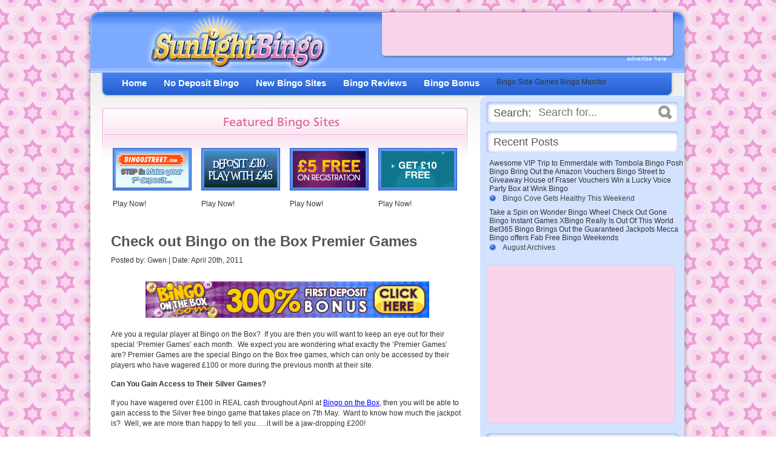

--- FILE ---
content_type: text/html; charset=utf-8
request_url: https://sunlight-bingo.co.uk/check-out-bingo-on-the-box-premier-games-2957/
body_size: 4725
content:
<!DOCTYPE html>
<html dir="ltr" lang="en-US">
<head profile="https://gmpg.org/xfn/11">
  <meta name="viewport" content="width=device-width, initial-scale=1">
<meta http-equiv="content-type" content="text/html; charset=utf-8">
  <meta http-equiv="imagetoolbar" content="no">
  <meta name="MSSmartTagsPreventParsing" content="true">
  <title>Check out Bingo on the Box Premier Games | Sunlight Bingo</title>
  <link rel="alternate" type="application/rss+xml" title="Sunlight Bingo RSS Feed" href="/feed/">
  <link rel="alternate" type="application/atom+xml" title="Sunlight Bingo Atom Feed" href="/feed/atom/">
  <link rel="pingback" href="/xmlrpc.php">
  <link rel="stylesheet" href="/wp-content/themes/Sunlight-Bingo-Final/style.css" type="text/css" media="screen">
  <link rel="alternate" type="application/rss+xml" title="Sunlight Bingo » Check out Bingo on the Box Premier Games Comments Feed" href="/check-out-bingo-on-the-box-premier-games-2957/feed/">
  <link rel="stylesheet" id="popup_domination-css" href="/wp-content/plugins/popup-domination/themes/lightbox5/lightbox.css" type="text/css" media="all">
  <script type="text/javascript" src="/wp-includes/js/l10n.js"></script>
  <script type="text/javascript" src="/wp-includes/js/jquery/jquery.js"></script>
  <script type="text/javascript" src="/wp-content/plugins/popup-domination/lightbox.js"></script>
  <link rel="EditURI" type="application/rsd+xml" title="RSD" href="/xmlrpc.php">
  <link rel="wlwmanifest" type="application/wlwmanifest+xml" href="/wp-includes/wlwmanifest.xml">
  <link rel="index" title="Sunlight Bingo" href="/">
  <link rel="start" title="Online bingo is a reinvention of the traditional game" href="/online-bingo-is-a-reinvention-of-the-traditional-game/">
  <link rel="prev" title="Redbus Bingo Best of British Games – Coming Soon!" href="/redbus-bingo-best-of-british-games-%e2%80%93-coming-soon-2952/">
  <link rel="next" title="Win a retro Roberts Radio at Sing Bingo" href="/win-a-retro-roberts-radio-at-sing-bingo-2965/">
  <link rel="canonical" href="/check-out-bingo-on-the-box-premier-games-2957/">
  <link rel="shortlink" href="/?p=22957">
  <meta name="description" content="Check out Bingo on the Box Premier Games">
  <meta name="keywords" content="bingo on the box, bingo, online bingo">
  <link rel="stylesheet" href="/wp-content/plugins/dd-formmailer/dd-formmailer.css" type="text/css" media="screen">
  <script type="text/javascript" src="/wp-content/plugins/dd-formmailer/date_chooser.js"></script>
</head>
<body>
  <div class="wrapper">
    <div id="header" class="clearfix">
      <a id="logo" href="/">Sunlight Bingo</a>
      <div class="banner">
        <iframe id="a394edb1" name="a394edb1" src="https://rmhost1.co.uk/openx/www/delivery/afr.php?zoneid=1&cb=21478465726521" frameborder="0" scrolling="no" width="468" height="60"><a href="https://rmhost1.co.uk/openx/www/delivery/ck.php?n=a0f131ec&cb=21478465726521" target="_blank"><img src="https://rmhost1.co.uk/openx/www/delivery/avw.php?zoneid=1&cb=21478465726521&n=a0f131ec" border="0" alt=""></a></iframe> <a id="advertise-here" href="/contact/">advertise here</a>
      </div>
    </div>
    <div id="main-body" class="clearfix">
      <div id="main-nav-search">
        <ul id="mainnav">
          <li>
            <a href="/">Home</a>
          </li>
          <li>
            <a href="/no-deposit-bingo/">No Deposit Bingo</a>
          </li>
          <li>
            <a href="/new-online-bingo-sites/">New Bingo Sites</a>
          </li>
          <li>
            <a href="/online-bingo-site-reviews/">Bingo Reviews</a>
          </li>
          <li>
            <a href="/bingo-bonus/">Bingo Bonus</a>
          </li>
          <li>
            Bingo Side Games
          </li>
          <li>
            Bingo Monitor
          </li>
        </ul>
      </div>
      <ul id="banners">
        <li>
          <div>
            <img src="/wp-content/uploads/2011/08/120x60_bs2.gif">
          </div>Play Now!
        </li>
        <li>
          <div>
            <img src="/wp-content/uploads/2011/08/fancybingo120x60.gif">
          </div>Play Now!
        </li>
        <li>
          <div>
            <img src="/wp-content/uploads/2011/08/xbingo120x60.gif">
          </div>Play Now!
        </li>
        <li>
          <div>
            <img src="/wp-content/uploads/2011/08/singbingo.gif">
          </div>Play Now!
        </li>
      </ul>
      <div id="inner-wrapper">
        <div id="content" class="bring-up2">
          <div class="featured-posts">
            <div class="post">
              <h1 class="post_title">Check out Bingo on the Box Premier Games</h1>
              <div class="meta">
                Posted by: Gwen | Date: April 20th, 2011
              </div>
              <div class="entry">
                <p style="text-align: center;"><img class="aligncenter" src="/wp-content/uploads/2010/10/BOB_468x60_15free_may101.gif" alt="" width="468" height="60"></p>
                <p>Are you a regular player at Bingo on the Box?  If you are then you will want to keep an eye out for their special ‘Premier Games’ each month.  We expect you are wondering what exactly the ‘Premier Games’ are? Premier Games are the special Bingo on the Box free games, which can only be accessed by their players who have wagered £100 or more during the previous month at their site.</p>
                <p><strong>Can You Gain Access to Their Silver Games?</strong></p>
                <p>If you have wagered over £100 in REAL cash throughout April at <a href="/an-overview-of-bingoonthebox/" target="_self">Bingo on the Box</a>, then you will be able to gain access to the Silver free bingo game that takes place on 7th May.  Want to know how much the jackpot is?  Well, we are more than happy to tell you…..it will be a jaw-dropping £200!</p>
                <p><strong>What about Their Gold Games?</strong></p>
                <p>If you have managed to wager £200 or more throughout April, then not only will you gain access to the Bingo on the Box Silver online bingo game, but you will also be able to join in with the fab £250 jackpot Gold game which runs on 8th May.<br>
                <strong><br>
                Can You Join In With Their Ruby and Diamond Games?</strong></p>
                <p>If you are a high roller at Bingo on the Box and have manage to wager £500 throughout April then you will be given free online bingo cards into the Ruby game, which will play on 9th May.  This free bingo game will have a staggering jackpot of £300 – just sitting there waiting to be won.  The last ‘Premier Game’ is called Diamond and will only be able to be accessed by the players who have wagered a mind-boggling £1,000 throughout April.  This game plays on the 10th of May and there will be a jackpot of £400 up for grabs.</p>
                <p>As always please only wager what you can afford.</p>
              </div>
            </div>
          </div>
        </div>
        <div style="margin-top: 0px;">
          <div id="sidebar">
            <form method="get" class="sidebar_search" action="https://sunlight-bingo.co.uk/">
              <div class="inner">
                <label for="s">Search:</label> <input class="text" type="text" value="" name="s" id="s" placeholder="Search for..."> <input class="button" type="image" alt="Search" src="/wp-content/themes/Sunlight-Bingo-Final/elements/images/search.png">
              </div>
            </form>
            <h4>Recent Posts</h4>
            <ul>
              <li>
                Awesome VIP Trip to Emmerdale with Tombola Bingo
              </li>
              <li>
                Posh Bingo Bring Out the Amazon Vouchers
              </li>
              <li>
                Bingo Street to Giveaway House of Fraser Vouchers
              </li>
              <li>
                Win a Lucky Voice Party Box at Wink Bingo
              </li>
              <li>
                <a href="/bingo-cove-gets-healthy-this-weekend-5752/" title="Bingo Cove Gets Healthy This Weekend">Bingo Cove Gets Healthy This Weekend</a>
              </li>
              <li>
                Take a Spin on Wonder Bingo Wheel
              </li>
              <li>
                Check Out Gone Bingo Instant Games
              </li>
              <li>
                XBingo Really Is Out Of This World
              </li>
              <li>
                Bet365 Bingo Brings Out the Guaranteed Jackpots
              </li>
              <li>
                Mecca Bingo offers Fab Free Bingo Weekends
              </li>
              <li>
                <a href="/archives/">August Archives</a>
              </li>
            </ul>
            <div class="inner">
              <div class="banner_300">
                <iframe id="a8d45f4a" name="a8d45f4a" src="https://rmhost1.co.uk/openx/www/delivery/afr.php?zoneid=6&cb=21438726452917" frameborder="0" scrolling="no" width="300" height="250"><a href="https://rmhost1.co.uk/openx/www/delivery/ck.php?n=a190234f&cb=21438726452917" target="_blank"><img src="https://rmhost1.co.uk/openx/www/delivery/avw.php?zoneid=6&cb=21438726452917&n=a190234f" border="0" alt=""></a></iframe>
              </div>
            </div>
            <h4>Bingo Sponsors</h4>
            <div id="skyscrapers" class="clearfix">
              <div class="alignleft">
                <iframe id="a00b36e1" name="a00b36e1" src="https://rmhost1.co.uk/openx/www/delivery/afr.php?zoneid=3&target=_blank&cb=2456789281" frameborder="0" scrolling="no" width="120" height="600"><a href="https://rmhost1.co.uk/openx/www/delivery/ck.php?n=a8f3bc09&cb=2456789281" target="_blank"><img src="https://rmhost1.co.uk/openx/www/delivery/avw.php?zoneid=3&cb=2456789281&n=a8f3bc09" border="0" alt=""></a></iframe>
              </div>
              <div class="alignright">
                <iframe id="a9ef3111" name="a9ef3111" src="https://rmhost1.co.uk/openx/www/delivery/afr.php?zoneid=4&target=_blank&cb=2134528735" frameborder="0" scrolling="no" width="120" height="600"><a href="https://rmhost1.co.uk/openx/www/delivery/ck.php?n=a419fc2e&cb=2134528735" target="_blank"><img src="https://rmhost1.co.uk/openx/www/delivery/avw.php?zoneid=4&cb=2134528735&n=a419fc2e" border="0" alt=""></a></iframe>
              </div>
            </div>
            <h4>Best Bingo Sites</h4>
            <ul class="columns-2 clearfix">
              <li>
                <a href="/bet365-bingo-review/">Bet365 bingo</a>
              </li>
              <li>
                Bingo Cove
              </li>
              <li>
                Bingo Giving
              </li>
              <li>
                Bingo Hollywood
              </li>
              <li>
                City Bingo
              </li>
              <li>
                <a href="/costa-bingo/">Costa Bingo</a>
              </li>
              <li>
                <a href="/diva-bingo/">Diva Bingo</a>
              </li>
              <li>
                <a href="/fancy-bingo/">Fancy Bingo</a>
              </li>
              <li>
                <a href="/gossip-bingo/">Gossip Bingo</a>
              </li>
              <li>
                <a href="/house-of-bingo-online-review-free-20-no-deposit-required/">House Of Bingo</a>
              </li>
              <li>
                <a href="/itv-bingo/">Itv Bingo</a>
              </li>
              <li>
                Mecca Bingo
              </li>
              <li>
                <a href="/moon-bingo-review/">Moon Bingo</a>
              </li>
              <li>
                Polo Bingo
              </li>
              <li>
                <a href="/posh-bingo-review/">Posh Bingo</a>
              </li>
              <li>
                Quiz Show Bingo
              </li>
              <li>
                <a href="/redbus-bingo/">Redbus Bingo</a>
              </li>
              <li>
                <a href="/sing-bingo/">Sing Bingo</a>
              </li>
              <li>
                <a href="/tasty-bingo/">Tasty Bingo</a>
              </li>
              <li>
                Tombola Bingo
              </li>
              <li>
                <a href="/wink-bingo-review/">Wink Bingo</a>
              </li>
              <li>
                XBingo
              </li>
            </ul>
          </div>
        </div>
      </div>
    </div>
    <div id="footer">
      <ul>
        <li>
          <a href="/">Home</a>
        </li>
        <li>
          <a href="/contact/">Contact</a>
        </li>
        <li>
          <a href="https://www.gambleaware.co.uk/">Gambleaware</a>
        </li>
        <li>
          <a href="/no-deposit-bingo/">No Deposit Bingo</a>
        </li>
        <li>
          <a href="/">Bingo Sites</a>
        </li>
        <li>
          <a href="/">Bingo Games</a>
        </li>
        <li>
          <a href="/">Free Bingo</a>
        </li>
      </ul>
      <p>Copyright 2023 @ Sunlight-Bingo.co.uk <a href="/sitemap.xml">XML Sitemap</a> | </p>
    </div>
  </div>
  <script type="text/javascript" src="/wp-content/themes/Sunlight-Bingo-Final/elements/js/jquery.js"></script> 
  <script type="text/javascript" src="/wp-content/themes/Sunlight-Bingo-Final/elements/js/looped.js"></script> 
  <script type="text/javascript" src="/wp-content/themes/Sunlight-Bingo-Final/elements/js/library.js"></script> 
  <script type="text/javascript" src="/wp-content/themes/Sunlight-Bingo-Final/elements/js/cufon.js"></script> 
  <script type="text/javascript" src="/wp-content/themes/Sunlight-Bingo-Final/elements/js/Gotham_Medium_500.font.js"></script>
  <div class="popup-dom-lightbox-wrapper" id="popup_domination_lightbox_wrapper" style="display:none">
    <div class="lightbox-main lightbox-color-bright-blue">
      <a href="#" class="lightbox-close" id="popup_domination_lightbox_close"><span>Close</span></a>
      <div class="lightbox-top">
        <div class="lightbox-top-content">
          <div class="lightbox-top-text">
            <h1>Win High Street Gift Vouchers</h1>
            <p>To Enter Simply Register for our weekly e-newsletter now.<br>
            <br>
            One lucky winner, selected at random, will receive 200 pounds worth of Love2shop vouchers!</p>
            <div class="bullet-listx">
              <ul class="bullet-list">
                <li>Never Miss Out On Amazing Bingo Offers</li>
                <li>Exclusive Promotion Codes & Deals</li>
                <li>Exclusive Special Bingo Bonuses</li>
                <li>You Get a Lot More Bingo For Your Money</li>
              </ul>
              <div class="clear"></div>
            </div>
          </div>
<img src="/wp-content/uploads/2011/06/love2shop1.png" alt="">
          <div class="clear"></div>
        </div>
      </div>
      <div class="lightbox-middle-bar">
        <form method="post" action="https://www.aweber.com/scripts/addlead.pl">
          <div>
            <input type="hidden" name="meta_web_form_id" value="1755857734"><input type="hidden" name="meta_split_id" value=""><input type="hidden" name="listname" value="sunlight-bingo"><input type="hidden" name="redirect" value="https://www.aweber.com/thankyou-coi.htm?m=video"><input type="hidden" name="meta_adtracking" value="New_Form_1755857734"><input type="hidden" name="meta_message" value="1"><input type="hidden" name="meta_required" value="email"><input type="hidden" name="meta_forward_vars" value=""><input type="hidden" name="meta_tooltip" value=""><input type="hidden" name="submit" value="Submit">
            <div style="display:none"></div>
<input type="text" class="name" value="Your First Name..." name="name"> <input type="text" class="email" value="Your Email Address..." name="email"> <input type="submit" value="Join Now!" src="/wp-content/plugins/popup-domination/themes/lightbox5/images/trans.png" class="red-button">
          </div>
        </form>
        <script type="text/javascript">
        var popup_domination_defaults = {"name":"Your First Name...","email":"Your Email Address..."}, popup_domination_delay = 3, popup_domination_cookie_time = 20, popup_domination_center = 'Y';
        </script>
      </div>
      <div class="lightbox-bottom">
        <p class="secure">You May Remove Yourself From Our Newsletter At Any Time.</p>
      </div>
    </div>
  </div>
</body>
</html>


--- FILE ---
content_type: text/css;charset=UTF-8
request_url: https://sunlight-bingo.co.uk/wp-content/plugins/popup-domination/themes/lightbox5/lightbox.css
body_size: 2171
content:
@import url("../popreset.css");

.popup-dom-lightbox-wrapper .clear {
	clear: both;
}


.popup-dom-lightbox-wrapper {
	background-image:url('images/bg-trans.png');
	height: 100%;
	min-height: 350px;
	width: 100%;
	position: fixed;
	top: 0;
	left: 0;
}

.popup-dom-lightbox-wrapper .powered {
	clear: both;
	text-align: center;
	margin-top: 0px;
	padding: 0px;
	display: block;
}

.popup-dom-lightbox-wrapper .powered a {
	font-family: Helvetica, Arial, sans-serif;
	font-weight: bold;
	text-shadow: 1px 1px 0px #000;
	color: #fff;
	font-size: 12px;
	text-align: center;
	display: block;
	padding: 0px;
	margin: 0px;
	padding-bottom: 10px;
	text-decoration: none;
}

.popup-dom-lightbox-wrapper .powered a:hover {
	text-decoration: underline;
}



.popup-dom-lightbox-wrapper .lightbox-close {
	float: right;
	background-image: url('images/lightbox-close.png');
	background-repeat: no-repeat;
	background-position: left top;
	margin-top: 22px;
	*position: relative;
	*top: 35px;
	*margin-bottom: 0px;
	margin-right: 22px;
	height: 25px;
	width: 25px;
}

.popup-dom-lightbox-wrapper .lightbox-close:hover {
	background-position: left bottom;
}

.popup-dom-lightbox-wrapper .lightbox-close span {
	display: none;
}

.popup-dom-lightbox-wrapper .lightbox-main {
	color: #fff;
	width: 833px;
	margin-left: auto;
	margin-right: auto;
}

.popup-dom-lightbox-wrapper .lightbox-main .lightbox-top {
	background-image: url('images/grey-panel-top.png');
	width: 833px;
	margin-left: auto;
	margin-right: auto;
}

.popup-dom-lightbox-wrapper .lightbox-main .lightbox-top-content {
	background-image: url('images/grey-panel-middlex.png');
	background-repeat: no-repeat;
	background-position: center bottom;
	min-height: 300px;
	padding-bottom: 20px;
	padding-left: 70px;
	padding-top: 40px;
	color: #000;
}

.popup-dom-lightbox-wrapper .lightbox-main .lightbox-top h1 {
	font-style: italic;
	font-family: "Helvetica Neue", Helvetica, Arial, sans-serif;
	font-size: 29px;
	font-weight: bold;
	font-style: italic;
	line-height: 32px;
	letter-spacing: -1px;
	padding-top: 30px;
	text-shadow: 0px 1px 0px #fff;
	color: #bb0000;
	margin-bottom: 10px;
}

.popup-dom-lightbox-wrapper .lightbox-main .lightbox-top p {
	font-size: 13px;
	line-height: 13px;
}

.popup-dom-lightbox-wrapper .lightbox-main .lightbox-top .lightbox-top-text {
	float: left;
	width: 455px;
}

.popup-dom-lightbox-wrapper .lightbox-main .lightbox-top img {
	float: right;
	margin-right: 50px;
	margin-top: 30px;
}

.popup-dom-lightbox-wrapper .lightbox-main .lightbox-top .bullet-listx {
	margin-top: 20px;
}

.popup-dom-lightbox-wrapper .lightbox-main .lightbox-top ul.bullet-list {
	list-style: none;
}

.popup-dom-lightbox-wrapper .lightbox-main .lightbox-top ul.bullet-list li {
	font-size: 18px;
	font-family: Georgia, Palatino, Palatino Linotype, Times, Times New Roman, serif;
	background-image: url('images/bullet.png');	
	background-position: 0px 0px;
	text-shadow: 0px 1px 0px #fff;
	background-repeat: no-repeat;
	padding-left: 35px;
	margin-bottom: 5px;
	line-height: 27px;
	color: #2f323b;
}

.popup-dom-lightbox-wrapper .lightbox-middle-bar {
	height: 68px;
	padding-top: 32px;
	margin-left: 11px;
	margin-top: -12px;
	background-image: url('images/middle-bar-red.png');
	background-repeat: no-repeat;
	width: 812px;
}

.popup-dom-lightbox-wrapper .lightbox-middle-bar h2 {
	font-family: Georgia, Palatino, Palatino Linotype, Times, Times New Roman, serif;
	font-size: 18px;
	font-weight: normal;
	text-align: center;
	line-height: 60px;
	text-shadow: 0px 1px 0px #000;
	 
}

.popup-dom-lightbox-wrapper .lightbox-bottom {
	background-image: url('images/grey-panel-bottom.png');
	background-repeat: no-repeat;
	background-position: left bottom;
	margin-left: auto;
	margin-right: auto;
	padding-top: 10px;
	padding-bottom: 50px;
}

.popup-dom-lightbox-wrapper .lightbox-bottom .secure {
	font-size: 11px;
	background-image: url('images/lightbox-secure.png');
	background-repeat: no-repeat;
	padding-left: 22px;
	margin-top: 0px;
	margin-left: 50px;
	line-height: 17px;
	font-weight: bold;
	text-shadow: 0px 1px 0px #fff;
	font-family: "Helvetica Neue", Helvetica, Arial, sans-serif;
	color: #000;
}

.popup-dom-lightbox-wrapper .lightbox-main .lightbox-info {
	height: 230px;
	float: left;
	margin-left: 180px;
	margin-top: 60px;
	width: 400px;
}


.popup-dom-lightbox-wrapper .lightbox-main .lightbox-info h1 {
	font-size: 24px;
	line-height: 30px;
	font-family: Georgia, Garamond, Times, serif;
	color: #002753;
	font-weight: normal;
	letter-spacing: -1px;
	text-shadow: 0px 1px 0px #fff;
	margin-bottom: 45px;
}

.popup-dom-lightbox-wrapper .lightbox-main .lightbox-info .green-ticks {
	list-style: none;
	margin-top: 20px;
}

.popup-dom-lightbox-wrapper .lightbox-main .lightbox-info .green-ticks li {
	background-image: url('images/green-tick.png');
	background-repeat: no-repeat;
	padding-left: 30px;
	font-size: 16px;
	line-height: 30px;
	font-family: Georgia, Garamond, Times, serif;
	color: #002753;
	font-weight: normal;
	letter-spacing: -1px;
	text-shadow: 0px 1px 0px #fff;
	background-position: left center;
}

.popup-dom-lightbox-wrapper .lightbox-main .lightbox-info .discover {
	background-image: url('images/discover.png');
	background-repeat: no-repeat;
	height: 12px;
	width: 176px;
}	

.popup-dom-lightbox-wrapper .lightbox-main .lightbox-info .discover span {
	display: none;
}

.popup-dom-lightbox-wrapper .lightbox-main .lightbox-signup {
	height: 260px;
	float: right;
	margin-right: 40px;
	margin-top: 50px;
	width: 250px;
}

.popup-dom-lightbox-wrapper .lightbox-main .lightbox-signup p.get-free {
	font-size: 16px;
	line-height: 21px;
	font-family: Georgia, Garamond, Times, serif;
	color: #fff;
	font-weight: normal;
	margin-left: auto;
	margin-right: auto;
	text-align: center;
	margin-bottom: 25px;
	text-shadow: 0px 1px 0px #000;
}

.lightbox-clear {
	clear: both;
}
.popup-dom-lightbox-wrapper .lightbox-middle-bar form {
	margin-left: 40px;
	margin-right: auto;
}

.popup-dom-lightbox-wrapper .lightbox-middle-bar input[type="text"] {
	background-image: url('images/lightbox-text-box.png');
	border: 0px;
	line-height: 20px;
	height: 20px;
	padding-right: 10px;
	padding-top: 10px;
	float: left;
	margin-left: 3px;
	background-repeat: no-repeat;
	padding-bottom: 10px;
	width: 230px;
	font-family: Georgia, Garamond, Times, serif;
	font-size: 14px;
	padding-left: 10px;
	background-color: transparent;
	background-position: left top;
	outline: none;
	margin-right: 8px;
	margin-top: 2px;
}

.popup-dom-lightbox-wrapper .lightbox-middle-bar input[type="text"].email {
	background-position: left bottom;
	float: left;
}

.popup-dom-lightbox-wrapper .lightbox-middle-bar input[type="submit"] {
	background-repeat: no-repeat;
	width: 255px;
	height: 47px;
	margin-bottom: 5px;
	margin-left: auto;
	margin-right: auto;
	background-color: transparent;
	border: none;
	font-size: 19px;
	color: #fff;
	font-family: Helvetica, Arial, sans-serif;
	font-weight: bold;
	text-shadow: 1px 1px 0px #000;
	text-transform: uppercase;
	letter-spacing: -1px;
	line-height: 45px;
	float: left;
	text-align: center;
}


.popup-dom-lightbox-wrapper .lightbox-middle-bar input[type="submit"] {
	font-size: 14px;
	width: 205px;
}



.popup-dom-lightbox-wrapper .lightbox-middle-bar input[type="submit"]:hover {
	background-position: left center;
}

.popup-dom-lightbox-wrapper .lightbox-middle-bar input[type="submit"]:active {
	background-position: left bottom;
}

.popup-dom-lightbox-wrapper .lightbox-color-blue .lightbox-middle-bar {
	background-image: url('images/blue-panel.png');
}

.popup-dom-lightbox-wrapper .lightbox-color-blue .lightbox-top-text h1 {
	color: #005ba2;
}

.popup-dom-lightbox-wrapper .lightbox-color-bright-blue .lightbox-middle-bar {
	background-image: url('images/bright-blue-panel.png');
}

.popup-dom-lightbox-wrapper .lightbox-color-bright-blue .lightbox-top-text h1 {
	color: #0082e8;
}

.popup-dom-lightbox-wrapper .lightbox-color-bright-green .lightbox-middle-bar {
	background-image: url('images/bright-green-panel.png');
}

.popup-dom-lightbox-wrapper .lightbox-color-bright-green .lightbox-top-text h1 {
	color: #00bd13;
}

.popup-dom-lightbox-wrapper .lightbox-color-bright-orange .lightbox-middle-bar {
	background-image: url('images/bright-orange-panel.png');
}

.popup-dom-lightbox-wrapper .lightbox-color-bright-orange .lightbox-top-text h1 {
	color: #cd6c03;
}

.popup-dom-lightbox-wrapper .lightbox-color-bright-red .lightbox-middle-bar {
	background-image: url('images/bright-red-panel.png');
}

.popup-dom-lightbox-wrapper .lightbox-color-bright-red .lightbox-top-text h1 {
	color: #e00000;
}

.popup-dom-lightbox-wrapper .lightbox-color-bright-turquoise .lightbox-middle-bar {
	background-image: url('images/bright-turquoise-panel.png');
}

.popup-dom-lightbox-wrapper .lightbox-color-bright-turquoise .lightbox-top-text h1 {
	color: #00aeaf;
}

.popup-dom-lightbox-wrapper .lightbox-color-dark-blue .lightbox-middle-bar {
	background-image: url('images/dark-blue-panel.png');
}

.popup-dom-lightbox-wrapper .lightbox-color-dark-blue .lightbox-top-text h1 {
	color: #040d61;
}

.popup-dom-lightbox-wrapper .lightbox-color-dark-purple .lightbox-middle-bar {
	background-image: url('images/dark-purple-panel.png');
}

.popup-dom-lightbox-wrapper .lightbox-color-dark-purple .lightbox-top-text h1 {
	color: #55056a;
}

.popup-dom-lightbox-wrapper .lightbox-color-grape .lightbox-middle-bar {
	background-image: url('images/grape-panel.png');
}

.popup-dom-lightbox-wrapper .lightbox-color-grape .lightbox-top-text h1 {
	color: #930056;
}

.popup-dom-lightbox-wrapper .lightbox-color-green .lightbox-middle-bar {
	background-image: url('images/green-panel.png');
}

.popup-dom-lightbox-wrapper .lightbox-color-green .lightbox-top-text h1 {
	color: #10a618;
}

.popup-dom-lightbox-wrapper .lightbox-color-bright-purple .lightbox-middle-bar {
	background-image: url('images/bright-purple-panel.png');
}

.popup-dom-lightbox-wrapper .lightbox-color-bright-purple .lightbox-top-text h1 {
	color: #8200b6;
}

.popup-dom-lightbox-wrapper .lightbox-color-orange .lightbox-middle-bar {
	background-image: url('images/orange-panel.png');
}

.popup-dom-lightbox-wrapper .lightbox-color-orange .lightbox-top-text h1 {
	color: #8e5002;
}

.popup-dom-lightbox-wrapper .lightbox-color-red .lightbox-middle-bar {
	background-image: url('images/red-panel.png');
}

.popup-dom-lightbox-wrapper .lightbox-color-red .lightbox-top-text h1 {
	color: #a30000;
}

.popup-dom-lightbox-wrapper .lightbox-color-turquoise .lightbox-middle-bar {
	background-image: url('images/turquoise-panel.png');
}

.popup-dom-lightbox-wrapper .lightbox-color-turquoise .lightbox-top-text h1 {
	color: #027171;
}

.popup-dom-lightbox-wrapper .lightbox-color-black .lightbox-middle-bar {
	background-image: url('images/black-panel.png');
}

.popup-dom-lightbox-wrapper .lightbox-color-black .lightbox-top-text h1 {
	color: #393939;
	text-shadow: none;
}








/* The Button Designs
=======================
*/


.popup-dom-lightbox-wrapper .lightbox-middle-bar input[type="submit"].red-button {
	background-image: url('images/buttons/red-button.png');
}

.popup-dom-lightbox-wrapper .lightbox-middle-bar input[type="submit"].dark-red-button {
	background-image: url('images/buttons/dark-red-button.png');
}

.popup-dom-lightbox-wrapper .lightbox-middle-bar input[type="submit"].orange-button {
	background-image: url('images/buttons/orange-button.png');
}

.popup-dom-lightbox-wrapper .lightbox-middle-bar input[type="submit"].dark-orange-button {
	background-image: url('images/buttons/dark-orange-button.png');
}

.popup-dom-lightbox-wrapper .lightbox-middle-bar input[type="submit"].green-button {
	background-image: url('images/buttons/green-button.png');
}

.popup-dom-lightbox-wrapper .lightbox-middle-bar input[type="submit"].dark-green-button {
	background-image: url('images/buttons/dark-green-button.png');
}

.popup-dom-lightbox-wrapper .lightbox-middle-bar input[type="submit"].blue-button {
	background-image: url('images/buttons/blue-button.png');
}

.popup-dom-lightbox-wrapper .lightbox-middle-bar input[type="submit"].dark-blue-button {
	background-image: url('images/buttons/dark-blue-button.png');
}.popup-dom-lightbox-wrapper .lightbox-color-blue .lightbox-middle-bar {
	background-image: url('images/blue-panel.png');
}

.popup-dom-lightbox-wrapper .lightbox-color-blue .lightbox-top-text h1 {
	color: #005ba2;
}

.popup-dom-lightbox-wrapper .lightbox-color-bright-blue .lightbox-middle-bar {
	background-image: url('images/bright-blue-panel.png');
}

.popup-dom-lightbox-wrapper .lightbox-color-bright-blue .lightbox-top-text h1 {
	color: #0082e8;
}

.popup-dom-lightbox-wrapper .lightbox-color-bright-green .lightbox-middle-bar {
	background-image: url('images/bright-green-panel.png');
}

.popup-dom-lightbox-wrapper .lightbox-color-bright-green .lightbox-top-text h1 {
	color: #00bd13;
}

.popup-dom-lightbox-wrapper .lightbox-color-bright-orange .lightbox-middle-bar {
	background-image: url('images/bright-orange-panel.png');
}

.popup-dom-lightbox-wrapper .lightbox-color-bright-orange .lightbox-top-text h1 {
	color: #cd6c03;
}

.popup-dom-lightbox-wrapper .lightbox-color-bright-red .lightbox-middle-bar {
	background-image: url('images/bright-red-panel.png');
}

.popup-dom-lightbox-wrapper .lightbox-color-bright-red .lightbox-top-text h1 {
	color: #e00000;
}

.popup-dom-lightbox-wrapper .lightbox-color-bright-turquoise .lightbox-middle-bar {
	background-image: url('images/bright-turquoise-panel.png');
}

.popup-dom-lightbox-wrapper .lightbox-color-bright-turquoise .lightbox-top-text h1 {
	color: #00aeaf;
}

.popup-dom-lightbox-wrapper .lightbox-color-dark-blue .lightbox-middle-bar {
	background-image: url('images/dark-blue-panel.png');
}

.popup-dom-lightbox-wrapper .lightbox-color-dark-blue .lightbox-top-text h1 {
	color: #040d61;
}

.popup-dom-lightbox-wrapper .lightbox-color-dark-purple .lightbox-middle-bar {
	background-image: url('images/dark-purple-panel.png');
}

.popup-dom-lightbox-wrapper .lightbox-color-dark-purple .lightbox-top-text h1 {
	color: #55056a;
}

.popup-dom-lightbox-wrapper .lightbox-color-grape .lightbox-middle-bar {
	background-image: url('images/grape-panel.png');
}

.popup-dom-lightbox-wrapper .lightbox-color-grape .lightbox-top-text h1 {
	color: #930056;
}

.popup-dom-lightbox-wrapper .lightbox-color-green .lightbox-middle-bar {
	background-image: url('images/green-panel.png');
}

.popup-dom-lightbox-wrapper .lightbox-color-green .lightbox-top-text h1 {
	color: #10a618;
}

.popup-dom-lightbox-wrapper .lightbox-color-bright-purple .lightbox-middle-bar {
	background-image: url('images/bright-purple-panel.png');
}

.popup-dom-lightbox-wrapper .lightbox-color-bright-purple .lightbox-top-text h1 {
	color: #8200b6;
}

.popup-dom-lightbox-wrapper .lightbox-color-orange .lightbox-middle-bar {
	background-image: url('images/orange-panel.png');
}

.popup-dom-lightbox-wrapper .lightbox-color-orange .lightbox-top-text h1 {
	color: #8e5002;
}

.popup-dom-lightbox-wrapper .lightbox-color-red .lightbox-middle-bar {
	background-image: url('images/red-panel.png');
}

.popup-dom-lightbox-wrapper .lightbox-color-red .lightbox-top-text h1 {
	color: #a30000;
}

.popup-dom-lightbox-wrapper .lightbox-color-turquoise .lightbox-middle-bar {
	background-image: url('images/turquoise-panel.png');
}

.popup-dom-lightbox-wrapper .lightbox-color-turquoise .lightbox-top-text h1 {
	color: #027171;
}

.popup-dom-lightbox-wrapper .lightbox-color-black .lightbox-middle-bar {
	background-image: url('images/black-panel.png');
}

.popup-dom-lightbox-wrapper .lightbox-color-black .lightbox-top-text h1 {
	color: #393939;
	text-shadow: none;
}








/* The Button Designs
=======================
*/


.popup-dom-lightbox-wrapper .lightbox-middle-bar input[type="submit"].red-button {
	background-image: url('images/buttons/red-button.png');
}

.popup-dom-lightbox-wrapper .lightbox-middle-bar input[type="submit"].dark-red-button {
	background-image: url('images/buttons/dark-red-button.png');
}

.popup-dom-lightbox-wrapper .lightbox-middle-bar input[type="submit"].orange-button {
	background-image: url('images/buttons/orange-button.png');
}

.popup-dom-lightbox-wrapper .lightbox-middle-bar input[type="submit"].dark-orange-button {
	background-image: url('images/buttons/dark-orange-button.png');
}

.popup-dom-lightbox-wrapper .lightbox-middle-bar input[type="submit"].green-button {
	background-image: url('images/buttons/green-button.png');
}

.popup-dom-lightbox-wrapper .lightbox-middle-bar input[type="submit"].dark-green-button {
	background-image: url('images/buttons/dark-green-button.png');
}

.popup-dom-lightbox-wrapper .lightbox-middle-bar input[type="submit"].blue-button {
	background-image: url('images/buttons/blue-button.png');
}

.popup-dom-lightbox-wrapper .lightbox-middle-bar input[type="submit"].dark-blue-button {
	background-image: url('images/buttons/dark-blue-button.png');
}

--- FILE ---
content_type: application/javascript
request_url: https://sunlight-bingo.co.uk/wp-content/themes/Sunlight-Bingo-Final/elements/js/Gotham_Medium_500.font.js
body_size: 6442
content:
/*!
 * The following copyright notice may not be removed under any circumstances.
 * 
 * Copyright:
 * HTF Gotham  Copr. 2000 The Hoefler Type Foundry, Inc. Info: www.typography.com
 * 
 * Manufacturer:
 * HTF Gotham Copr. The Hoefler Type Foundry, Inc
 */
Cufon.registerFont({"w":241,"face":{"font-family":"Gotham Medium","font-weight":500,"font-stretch":"normal","units-per-em":"360","panose-1":"2 0 6 3 3 0 0 2 0 4","ascent":"288","descent":"-72","x-height":"4","bbox":"-9 -287 389 58.9079","underline-thickness":"7.2","underline-position":"-40.68","unicode-range":"U+0020-U+2122"},"glyphs":{" ":{"w":108},"!":{"d":"31,-49r47,0r0,49r-47,0r0,-49xm42,-80r-13,-172r51,0r-13,172r-25,0","w":108},"\"":{"d":"30,-252v15,2,38,-4,49,2r-35,106r-22,0xm109,-252v15,2,38,-4,49,2r-35,106r-23,0","w":175},"#":{"d":"150,-95r11,-63r-59,0r-11,63r59,0xm46,-58r-32,0r0,-37r39,0r10,-63r-36,0r0,-37r43,0r10,-57r38,0r-10,57r59,0r10,-57r38,0r-9,57r32,0r0,37r-39,0r-10,63r36,0r0,37r-43,0r-10,58r-38,0r10,-58r-59,0r-10,58r-39,0","w":252},"$":{"d":"132,-37v30,2,46,-29,29,-51v-5,-5,-15,-10,-29,-14r0,65xm104,-216v-28,-1,-45,29,-28,50v5,5,14,10,28,14r0,-64xm211,-71v0,46,-33,66,-77,71r0,35r-31,0r0,-36v-34,-5,-62,-17,-85,-35r23,-33v19,15,36,26,63,31r0,-71v-45,-13,-77,-25,-77,-74v0,-46,34,-64,76,-69r0,-21r31,0r0,22v28,3,49,14,68,27r-21,34v-16,-12,-32,-19,-49,-23r0,68v46,12,79,27,79,74","w":231},"%":{"d":"202,-62v0,19,9,37,27,37v18,0,27,-18,27,-37v0,-19,-10,-36,-27,-36v-17,-1,-27,18,-27,36xm76,-227v-37,1,-35,73,1,73v17,0,27,-18,27,-36v0,-18,-11,-37,-28,-37xm288,-62v0,38,-21,65,-59,65v-38,0,-59,-26,-59,-65v0,-38,21,-64,59,-64v38,0,59,26,59,64xm227,-252r36,0r-185,252r-35,0xm136,-191v0,39,-21,65,-60,65v-38,0,-59,-27,-59,-64v0,-37,21,-65,60,-65v38,0,59,26,59,64","w":305},"&":{"d":"92,-112v-44,10,-43,82,9,79v21,0,35,-10,47,-22xm118,-221v-39,-1,-35,50,-11,68v21,-9,39,-15,40,-40v0,-16,-13,-28,-29,-28xm234,-116v-10,20,-22,40,-34,57r40,41r-33,23r-33,-34v-41,49,-163,44,-160,-40v1,-37,24,-59,54,-71v-41,-40,-17,-116,51,-116v42,0,67,23,67,61v0,38,-25,54,-55,66r43,44v10,-15,20,-31,27,-49","w":250},"'":{"d":"30,-252v16,2,38,-4,50,2r-35,106r-23,0","w":96},"(":{"d":"66,-103v0,64,31,95,75,125r-19,29v-57,-32,-99,-74,-99,-154v0,-79,41,-122,99,-154r19,29v-41,27,-75,60,-75,125","w":158},")":{"d":"36,-257v58,32,100,74,100,154v0,80,-43,122,-100,154r-19,-29v41,-27,76,-60,76,-125v0,-64,-32,-95,-76,-125","w":158},"*":{"d":"70,-181r-36,26r-13,-22r41,-18r-41,-18r13,-22r36,26r-5,-44r25,0r-5,44r36,-26r13,22r-41,18r41,18r-13,22r-36,-26r5,43r-25,0","w":154},"+":{"d":"95,-107r-69,0r0,-40r69,0r0,-68r41,0r0,68r69,0r0,40r-69,0r0,69r-41,0r0,-69","w":230},",":{"d":"12,34v22,-4,33,-16,31,-34r-19,0r0,-49r48,0v3,55,-1,101,-55,101","w":96},"-":{"d":"20,-132r107,0r0,43r-107,0r0,-43","w":146},"\u00ad":{"d":"20,-132r107,0r0,43r-107,0r0,-43","w":146},".":{"d":"24,-49r48,0r0,49r-48,0r0,-49","w":96},"\/":{"d":"154,-287r38,0r-163,333r-38,0","w":187},"0":{"d":"130,-216v-86,3,-85,179,1,180v86,-2,85,-179,-1,-180xm240,-127v0,75,-37,131,-110,131v-73,0,-109,-55,-109,-130v0,-75,37,-130,110,-130v73,0,109,56,109,129","w":260},"1":{"d":"64,-209r-45,13r-10,-36v32,-8,56,-25,99,-22r0,254r-44,0r0,-209","w":142},"2":{"d":"114,-256v86,-5,103,102,47,149r-81,68r120,0r0,39r-182,0r0,-35v40,-37,87,-69,123,-110v22,-25,9,-74,-30,-71v-31,2,-41,17,-58,38r-32,-25v22,-28,44,-50,93,-53","w":220},"3":{"d":"200,-76v4,99,-146,98,-185,36r31,-29v17,19,34,33,67,33v24,0,44,-14,43,-39v-1,-34,-38,-40,-78,-38r-7,-28r68,-72r-109,0r0,-39r166,0r0,33r-70,72v41,7,72,24,74,71","w":222},"4":{"d":"148,-93r0,-100r-82,100r82,0xm148,-57r-127,0r-8,-31r140,-166r38,0r0,161r36,0r0,36r-36,0r0,57r-43,0r0,-57","w":245},"5":{"d":"203,-82v0,98,-137,107,-186,48r27,-32v25,35,112,47,115,-14v2,-47,-67,-49,-99,-31r-26,-18r7,-123r151,0r0,39r-113,0r-4,59v60,-20,128,6,128,72","w":223},"6":{"d":"68,-80v0,30,21,46,52,46v32,0,51,-17,51,-46v0,-28,-22,-45,-52,-44v-31,0,-51,16,-51,44xm215,-82v-4,55,-38,86,-94,86v-73,0,-100,-47,-100,-123v0,-94,57,-159,150,-130v12,4,24,12,35,21r-24,34v-23,-24,-78,-32,-98,1v-9,14,-17,34,-17,57v41,-48,154,-24,148,54","w":236},"7":{"d":"151,-213r-127,0r0,-39r178,0r0,33r-114,219r-50,0","w":219},"8":{"d":"60,-72v0,50,107,53,106,1v0,-53,-105,-51,-106,-1xm68,-184v-1,24,21,39,45,39v23,0,45,-14,45,-38v0,-50,-89,-45,-90,-1xm210,-70v0,51,-43,74,-97,74v-51,0,-96,-21,-96,-73v0,-34,20,-51,46,-62v-21,-11,-38,-26,-37,-57v2,-90,175,-90,175,1v1,30,-16,46,-37,56v25,12,46,27,46,61","w":226},"9":{"d":"66,-171v0,28,21,46,51,45v31,-1,51,-15,51,-46v0,-27,-22,-46,-52,-46v-32,0,-49,17,-50,47xm216,-134v4,94,-62,162,-154,130v-14,-5,-24,-13,-35,-22r24,-34v23,25,79,35,101,2v9,-14,18,-33,18,-57v-12,15,-31,26,-59,26v-55,0,-90,-27,-90,-80v0,-55,37,-87,94,-87v74,0,99,47,101,122","w":236},":":{"d":"26,-49r48,0r0,49r-48,0r0,-49xm26,-190r48,0r0,49r-48,0r0,-49","w":100},";":{"d":"14,34v22,-4,33,-16,31,-34r-19,0r0,-49r48,0v3,55,-1,101,-55,101xm26,-190r48,0r0,49r-48,0r0,-49","w":100},"\u037e":{"d":"14,34v22,-4,33,-16,31,-34r-19,0r0,-49r48,0v3,55,-1,101,-55,101xm26,-190r48,0r0,49r-48,0r0,-49","w":100},"<":{"d":"25,-107r0,-39r172,-80r0,42r-129,57r129,58r0,41","w":230},"=":{"d":"31,-102r168,0r0,40r-168,0r0,-40xm31,-192r168,0r0,40r-168,0r0,-40","w":230},">":{"d":"33,-69r129,-57r-129,-58r0,-42r172,80r0,39r-172,79r0,-41","w":230},"?":{"d":"64,-49r48,0r0,49r-48,0r0,-49xm9,-215v35,-56,176,-58,171,34v-1,46,-33,65,-73,72r-3,29r-29,0r-8,-58v33,-7,69,-8,69,-43v-1,-22,-18,-34,-42,-34v-29,0,-42,13,-58,29","w":194},"@":{"d":"176,-151v-53,-4,-73,93,-11,96v51,2,71,-94,11,-96xm90,-92v-8,-74,91,-119,132,-64r4,-21r35,5r-17,106v0,16,11,27,28,26v35,-3,49,-34,47,-74v-4,-81,-61,-129,-142,-129v-87,0,-144,57,-144,144v0,89,59,144,147,144v39,0,62,-9,89,-24r6,10v-27,15,-54,28,-95,27v-97,-4,-161,-61,-161,-157v0,-95,63,-157,158,-157v89,0,157,54,157,142v0,52,-22,88,-70,90v-25,1,-44,-11,-53,-25v-34,42,-128,26,-121,-43","w":352},"A":{"d":"185,-100r-44,-101r-43,101r87,0xm122,-254r41,0r111,254r-47,0r-26,-61r-119,0r-26,61r-45,0","w":284},"B":{"d":"198,-74v0,-49,-74,-31,-122,-34r0,69v49,-3,122,14,122,-35xm184,-180v0,-45,-64,-31,-108,-33r0,67v45,-2,108,11,108,-34xm242,-70v0,92,-121,66,-210,70r0,-252v84,3,195,-19,196,65v0,30,-16,45,-36,56v27,11,50,23,50,61","w":259},"C":{"d":"252,-40v-25,25,-53,45,-103,44v-79,-2,-123,-52,-128,-130v-7,-119,151,-169,229,-91r-29,33v-19,-16,-38,-32,-70,-32v-53,0,-83,37,-83,90v0,53,31,90,83,90v34,0,52,-16,72,-33","w":265},"D":{"d":"214,-125v0,-72,-57,-94,-137,-87r0,172v78,6,137,-13,137,-85xm260,-127v0,116,-102,136,-228,127r0,-252v124,-8,228,10,228,125","w":281},"E":{"d":"32,-252r187,0r0,40r-142,0r0,65r126,0r0,40r-126,0r0,67r144,0r0,40r-189,0r0,-252"},"F":{"d":"32,-252r188,0r0,40r-143,0r0,69r127,0r0,40r-127,0r0,103r-45,0r0,-252","w":236},"G":{"d":"257,-35v-26,21,-58,39,-105,39v-82,-2,-127,-50,-131,-130v-7,-117,144,-168,227,-96r-28,33v-18,-15,-38,-27,-71,-27v-50,0,-78,37,-81,90v-5,80,90,113,146,71r0,-47r-64,0r0,-39r107,0r0,106","w":282},"H":{"d":"32,-252r45,0r0,105r120,0r0,-105r44,0r0,252r-44,0r0,-106r-120,0r0,106r-45,0r0,-252","w":273},"I":{"d":"35,-252r44,0r0,252r-44,0r0,-252","w":114},"J":{"d":"173,-86v12,98,-124,116,-165,49r29,-30v13,16,25,30,50,30v27,0,40,-19,40,-50r0,-165r46,0r0,166","w":201},"K":{"d":"32,-252r45,0r0,127r120,-127r54,0r-105,108r110,144r-54,0r-86,-113r-39,40r0,73r-45,0r0,-252","w":261},"L":{"d":"32,-252r45,0r0,212r132,0r0,40r-177,0r0,-252","w":222},"M":{"d":"32,-252r48,0r76,119r77,-119r47,0r0,252r-44,0r0,-181r-81,119r-79,-118r0,180r-44,0r0,-252","w":312},"N":{"d":"32,-252r41,0r135,174r0,-174r44,0r0,252r-37,0r-139,-179r0,179r-44,0r0,-252","w":284},"O":{"d":"68,-127v0,55,34,91,85,91v54,0,85,-36,85,-90v0,-54,-34,-90,-85,-90v-53,0,-85,36,-85,89xm285,-127v0,80,-51,131,-132,131v-81,0,-132,-51,-132,-130v0,-79,51,-130,132,-130v81,0,132,51,132,129","w":306},"P":{"d":"183,-166v1,-50,-55,-47,-106,-46r0,91v51,2,106,2,106,-45xm228,-168v-2,77,-68,92,-151,87r0,81r-45,0r0,-252v95,-2,197,-9,196,84","w":240},"Q":{"d":"68,-127v-3,70,69,112,129,78r-44,-36r29,-33r43,40v35,-59,-4,-139,-72,-138v-53,2,-83,36,-85,89xm153,-256v111,-6,166,126,106,207r29,25r-28,32r-31,-27v-20,14,-44,23,-76,23v-81,0,-132,-51,-132,-130v0,-79,52,-126,132,-130","w":306},"R":{"d":"193,-169v0,-54,-65,-42,-116,-43r0,85v52,0,116,9,116,-42xm238,-172v0,45,-26,65,-60,77r68,95r-52,0r-63,-88r-54,0r0,88r-45,0r0,-252v94,1,208,-16,206,80","w":260},"S":{"d":"165,-135v78,30,44,148,-44,139v-45,-5,-80,-17,-106,-41r27,-31v23,19,43,29,80,32v47,4,59,-51,16,-63v-48,-14,-112,-17,-112,-84v0,-87,130,-88,177,-41r-24,34v-25,-29,-120,-44,-107,17v16,25,64,27,93,38","w":230},"T":{"d":"94,-211r-80,0r0,-41r205,0r0,41r-80,0r0,211r-45,0r0,-211","w":233},"U":{"d":"244,-109v-2,72,-35,113,-108,113v-71,0,-108,-41,-108,-111r0,-145r45,0v7,85,-29,215,63,215v94,0,57,-130,64,-215r44,0r0,143","w":272},"V":{"d":"11,-252r49,0r76,194r75,-194r48,0r-105,254r-38,0","w":270},"W":{"d":"13,-252r48,0r60,187r62,-188r37,0r62,188r60,-187r47,0r-88,254r-38,0r-62,-181r-62,181r-38,0","w":401},"X":{"d":"105,-128r-88,-124r52,0r63,90r63,-90r51,0r-88,123r91,129r-52,0r-66,-95r-67,95r-51,0","w":262},"Y":{"d":"107,-99r-101,-153r53,0r70,112r72,-112r50,0r-100,152r0,100r-44,0r0,-99","w":257},"Z":{"d":"23,-33r149,-180r-144,0r0,-39r202,0r0,33r-149,180r149,0r0,39r-207,0r0,-33","w":252},"[":{"d":"32,-252r110,0r0,34r-69,0r0,231r69,0r0,34r-110,0r0,-299","w":163},"\\":{"d":"-4,-287r38,0r163,333r-38,0","w":187},"]":{"d":"21,13r69,0r0,-231r-69,0r0,-34r111,0r0,299r-111,0r0,-34","w":163},"^":{"d":"75,-252r30,0r55,75r-34,0r-36,-48r-37,48r-33,0","w":180},"_":{"d":"-1,24r218,0r0,34r-218,0r0,-34","w":216},"`":{"d":"45,-256r39,-17r38,59r-33,0","w":180},"a":{"d":"94,-29v31,-2,54,-15,51,-51v-28,-10,-87,-15,-87,23v0,19,17,29,36,28xm31,-177v57,-32,156,-20,156,64r0,113r-43,0r0,-23v-29,42,-130,35,-130,-32v0,-64,78,-72,130,-55v6,-53,-68,-50,-101,-32","w":211},"b":{"d":"70,-95v1,36,20,61,55,61v35,0,55,-26,55,-61v0,-35,-19,-61,-55,-61v-35,0,-55,24,-55,61xm224,-95v0,60,-34,95,-89,99v-32,2,-50,-17,-64,-34r0,30r-44,0r0,-263r44,0r0,105v14,-19,32,-37,64,-36v57,3,89,40,89,99"},"c":{"d":"193,-31v-18,20,-40,35,-78,35v-61,-2,-94,-39,-98,-99v-6,-93,121,-130,175,-66r-27,29v-30,-41,-105,-24,-105,37v0,61,76,80,107,38","w":205},"d":{"d":"62,-95v0,36,19,61,54,61v35,0,55,-25,55,-61v0,-36,-20,-61,-55,-61v-35,0,-54,25,-54,61xm171,-32v-14,19,-32,38,-65,36v-55,-3,-88,-39,-88,-99v0,-60,32,-96,88,-99v32,-2,50,16,65,33r0,-102r43,0r0,263r-43,0r0,-32"},"e":{"d":"158,-108v0,-42,-51,-66,-82,-37v-9,9,-14,22,-16,37r98,0xm192,-31v-17,21,-41,36,-78,35v-60,-2,-97,-37,-97,-99v0,-59,34,-99,93,-99v64,0,94,49,90,114r-140,0v2,53,79,62,107,26","w":217},"f":{"d":"131,-223v-24,-11,-59,-5,-51,34r50,0r0,36r-49,0r0,153r-44,0r0,-153r-24,0r0,-36r24,0v-9,-63,41,-88,94,-71r0,37","w":135},"g":{"d":"62,-105v0,34,21,53,54,53v32,0,55,-19,55,-53v0,-33,-22,-51,-55,-52v-34,0,-54,19,-54,52xm214,-39v11,103,-117,117,-187,75r16,-33v43,32,144,31,128,-53v-15,19,-34,35,-67,35v-53,0,-82,-35,-86,-90v-6,-86,111,-115,153,-57r0,-28r43,0r0,151"},"h":{"d":"114,-154v-64,0,-38,94,-43,154r-44,0r0,-263r44,0r0,102v27,-54,127,-37,127,40r0,121r-44,0v-6,-58,23,-153,-40,-154","w":223},"i":{"d":"30,-190r43,0r0,190r-43,0r0,-190xm28,-261r47,0r0,42r-47,0r0,-42","w":102},"j":{"d":"73,3v2,45,-31,62,-76,54r0,-35v19,4,33,-2,33,-22r0,-190r43,0r0,193xm28,-261r47,0r0,42r-47,0r0,-42","w":102},"k":{"d":"27,-263r44,0r0,157r79,-84r53,0r-76,77r78,113r-50,0r-57,-82r-27,28r0,54r-44,0r0,-263","w":209},"l":{"d":"30,-263r43,0r0,263r-43,0r0,-263","w":102},"m":{"d":"71,-161v16,-40,100,-45,114,0v31,-52,131,-42,131,40r0,121r-43,0v-6,-58,23,-154,-39,-154v-61,0,-35,95,-40,154r-44,0v-6,-58,23,-154,-38,-154v-63,0,-35,95,-41,154r-44,0r0,-190r44,0r0,29","w":342},"n":{"d":"114,-154v-64,0,-38,94,-43,154r-44,0r0,-190r44,0r0,29v27,-54,127,-37,127,40r0,121r-44,0v-6,-58,23,-153,-40,-154","w":223},"o":{"d":"60,-95v0,35,22,62,58,62v37,0,58,-25,58,-62v0,-36,-22,-61,-58,-61v-36,0,-58,24,-58,61xm220,-95v0,60,-41,99,-102,99v-61,0,-101,-38,-101,-99v0,-60,40,-99,101,-99v62,0,102,38,102,99","w":236},"p":{"d":"70,-95v1,36,20,61,55,61v35,0,55,-26,55,-61v0,-35,-19,-61,-55,-61v-35,0,-55,24,-55,61xm135,4v-32,2,-50,-17,-64,-34r0,88r-44,0r0,-248r44,0r0,32v14,-19,32,-37,64,-36v57,3,89,40,89,99v0,60,-34,95,-89,99"},"q":{"d":"62,-95v0,36,19,61,54,61v35,0,55,-25,55,-61v0,-36,-20,-61,-55,-61v-35,0,-54,25,-54,61xm106,-194v32,-2,50,16,65,33r0,-29r43,0r0,248r-43,0r0,-90v-14,19,-32,38,-65,36v-55,-3,-88,-39,-88,-99v0,-60,32,-96,88,-99"},"r":{"d":"138,-148v-74,-3,-69,75,-67,148r-44,0r0,-190r44,0r0,43v11,-26,31,-49,67,-47r0,46","w":148},"s":{"d":"125,-105v64,20,38,117,-32,109v-32,-4,-60,-13,-81,-29r19,-29v17,13,38,20,63,23v25,3,40,-26,16,-37v-35,-15,-88,-16,-89,-67v-2,-68,96,-69,138,-37r-18,31v-15,-10,-33,-16,-53,-18v-24,-2,-38,28,-14,36","w":180},"t":{"d":"130,-6v-37,20,-94,8,-94,-47r0,-100r-24,0r0,-37r24,0r0,-52r44,0r0,52r51,0r0,37r-51,0r0,94v-2,28,30,27,50,17r0,36","w":147},"u":{"d":"152,-30v-25,55,-127,39,-127,-39r0,-121r44,0v6,58,-23,153,40,154v64,0,38,-94,43,-154r44,0r0,190r-44,0r0,-30","w":223},"v":{"d":"9,-190r47,0r51,140r52,-140r45,0r-77,191r-40,0","w":214},"w":{"d":"12,-190r44,0r38,130r42,-131r38,0r42,131r39,-130r43,0r-62,191r-39,0r-42,-130r-43,130r-39,0","w":309},"x":{"d":"81,-96r-68,-94r48,0r44,63r44,-63r46,0r-67,92r70,98r-48,0r-46,-67r-47,67r-46,0","w":208},"y":{"d":"36,15v20,12,47,8,53,-15r-80,-190r47,0r54,141r49,-141r45,0r-75,195v-9,45,-62,70,-108,42","w":214},"z":{"d":"19,-30r110,-124r-106,0r0,-36r161,0r0,30r-110,124r110,0r0,36r-165,0r0,-30","w":201},"{":{"d":"109,-54v-4,48,9,70,48,76r-7,29v-55,-8,-88,-31,-81,-98v3,-33,-16,-42,-50,-40r0,-33v87,16,13,-105,90,-126v11,-4,25,-8,41,-11r7,28v-39,7,-48,27,-48,76v0,30,-14,42,-37,50v23,8,39,19,37,49","w":175},"|":{"d":"42,-287r35,0r0,333r-35,0r0,-333","w":119},"}":{"d":"157,-87v-86,-17,-15,106,-91,127v-11,4,-24,8,-40,11r-8,-29v39,-6,48,-27,48,-76v0,-30,15,-41,38,-49v-32,-8,-40,-33,-37,-76v2,-34,-20,-42,-49,-50r8,-28v54,9,87,28,81,98v-3,32,16,41,50,39r0,33","w":175},"~":{"d":"117,-86v-28,0,-61,-32,-72,4r-24,-8v8,-24,14,-45,41,-45v26,0,60,32,71,-3r24,7v-8,24,-14,45,-40,45","w":178},"\u2122":{"d":"44,-233r-35,0r0,-19r90,0r0,19r-34,0r0,92r-21,0r0,-92xm123,-252r22,0r34,53r33,-53r22,0r0,111r-20,0r0,-79r-34,53r-3,0r-34,-53r0,79r-20,0r0,-111","w":248},"\u2026":{"d":"24,-48r47,0r0,48r-47,0r0,-48xm119,-48r47,0r0,48r-47,0r0,-48xm214,-48r47,0r0,48r-47,0r0,-48","w":285},"\u2013":{"d":"20,-131r150,0r0,41r-150,0r0,-41","w":190},"\u2014":{"d":"20,-131r283,0r0,41r-283,0r0,-41","w":323},"\u201c":{"d":"23,-152v-3,-55,1,-102,55,-102r5,19v-22,4,-33,15,-31,33r19,0r0,50r-48,0xm106,-152v-3,-56,1,-102,56,-102r4,19v-22,4,-32,15,-31,33r19,0r0,50r-48,0","w":180},"\u201d":{"d":"14,-169v22,-4,33,-16,31,-34r-19,0r0,-49r48,0v3,55,-1,102,-55,102xm98,-169v22,-4,32,-16,30,-34r-18,0r0,-49r48,0v3,56,-1,102,-56,102","w":180},"\u2018":{"d":"23,-152v-3,-55,1,-102,55,-102r5,19v-22,4,-33,15,-31,33r19,0r0,50r-48,0","w":96},"\u2019":{"d":"14,-169v22,-4,33,-16,31,-34r-19,0r0,-49r48,0v3,55,-1,102,-55,102","w":96},"\u00a0":{"w":108}}});


--- FILE ---
content_type: application/javascript
request_url: https://sunlight-bingo.co.uk/wp-content/themes/Sunlight-Bingo-Final/elements/js/library.js
body_size: 160
content:
$(document).ready(function()
{
	  //=====================================================================
	  
	  
	  
	  
	  
	  
	  // =====================================================================
	  // Form Text Fields Focus/Blur
	  $('input.text').focus(function()
	  { if (this.value == this.defaultValue) { this.value = ''; $(this).parents('form').css('background-position', 'bottom');}});
	  $('input.text').blur(function()
	  { if (this.value == '') { this.value = this.defaultValue; $(this).parents('form').css('background-position', 'top');} });
	  
	  
	  
	  
	  // =====================================================================
	  // Slider
	  var form = $('#af-body-1755857734');
	  $('#newsletter form').append(form);
	  $('#loopedSlider').loopedSlider
	  ({
	        addPagination: true,
			slidespeed: 700
	  });
	  var slider = $('#slider-box');
	  $('.bring-up p:nth(2)').append(slider); 
	  
	


	  // =====================================================================
	  // Cleanup
	  $('input.button').attr('value', '');
	  
	  
	  
	  
	  //=====================================================================
	  var thumbnail_wrapper = $('.thumbnail_wrapper');
	  $('.entry p:first').prepend(thumbnail_wrapper);
	  
});


			      
